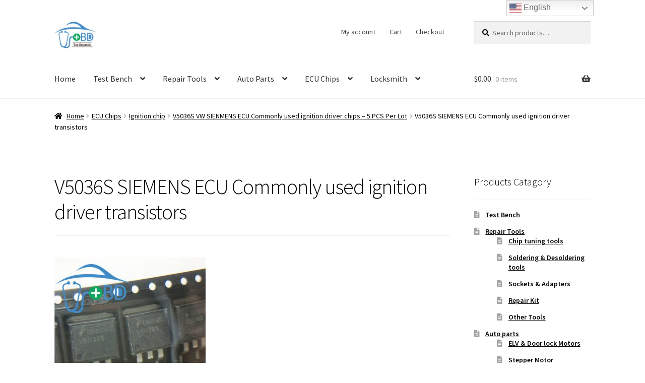

--- FILE ---
content_type: text/html; charset=UTF-8
request_url: https://www.u-obd.com/?attachment_id=6102
body_size: 16676
content:
<!doctype html>
<html lang="en-US">
<head>
<meta charset="UTF-8">
<meta name="viewport" content="width=device-width, initial-scale=1">
<link rel="profile" href="http://gmpg.org/xfn/11">
<link rel="pingback" href="https://www.u-obd.com/xmlrpc.php">

<meta name='robots' content='index, follow, max-image-preview:large, max-snippet:-1, max-video-preview:-1' />

	<!-- This site is optimized with the Yoast SEO plugin v26.7 - https://yoast.com/wordpress/plugins/seo/ -->
	<title>V5036S SIEMENS ECU Commonly used ignition driver transistors - WWW.U-OBD.COM | Vehicle infotainment Audio Amplifier | Car Locksmith | Automotive Electronics | Car repair parts supply center</title>
	<link rel="canonical" href="https://www.u-obd.com/" />
	<meta property="og:locale" content="en_US" />
	<meta property="og:type" content="article" />
	<meta property="og:title" content="V5036S SIEMENS ECU Commonly used ignition driver transistors - WWW.U-OBD.COM | Vehicle infotainment Audio Amplifier | Car Locksmith | Automotive Electronics | Car repair parts supply center" />
	<meta property="og:url" content="https://www.u-obd.com/" />
	<meta property="og:site_name" content="WWW.U-OBD.COM | Vehicle infotainment Audio Amplifier | Car Locksmith | Automotive Electronics | Car repair parts supply center" />
	<meta property="article:publisher" content="https://www.facebook.com/UOBDiag/" />
	<meta property="article:modified_time" content="2019-11-29T16:57:45+00:00" />
	<meta property="og:image" content="https://www.u-obd.com" />
	<meta property="og:image:width" content="800" />
	<meta property="og:image:height" content="800" />
	<meta property="og:image:type" content="image/jpeg" />
	<meta name="twitter:card" content="summary_large_image" />
	<meta name="twitter:site" content="@UOBDIAG" />
	<script type="application/ld+json" class="yoast-schema-graph">{"@context":"https://schema.org","@graph":[{"@type":"WebPage","@id":"https://www.u-obd.com/","url":"https://www.u-obd.com/","name":"V5036S SIEMENS ECU Commonly used ignition driver transistors - WWW.U-OBD.COM | Vehicle infotainment Audio Amplifier | Car Locksmith | Automotive Electronics | Car repair parts supply center","isPartOf":{"@id":"https://www.u-obd.com/#website"},"primaryImageOfPage":{"@id":"https://www.u-obd.com/#primaryimage"},"image":{"@id":"https://www.u-obd.com/#primaryimage"},"thumbnailUrl":"https://www.u-obd.com/wp-content/uploads/2018/03/V5036S-SIEMENS-ECU-Commonly-used-ignition-driver-transistors.jpg","datePublished":"2019-11-29T16:57:29+00:00","dateModified":"2019-11-29T16:57:45+00:00","breadcrumb":{"@id":"https://www.u-obd.com/#breadcrumb"},"inLanguage":"en-US","potentialAction":[{"@type":"ReadAction","target":["https://www.u-obd.com/"]}]},{"@type":"ImageObject","inLanguage":"en-US","@id":"https://www.u-obd.com/#primaryimage","url":"https://www.u-obd.com/wp-content/uploads/2018/03/V5036S-SIEMENS-ECU-Commonly-used-ignition-driver-transistors.jpg","contentUrl":"https://www.u-obd.com/wp-content/uploads/2018/03/V5036S-SIEMENS-ECU-Commonly-used-ignition-driver-transistors.jpg","width":800,"height":800},{"@type":"BreadcrumbList","@id":"https://www.u-obd.com/#breadcrumb","itemListElement":[{"@type":"ListItem","position":1,"name":"Home","item":"https://www.u-obd.com/"},{"@type":"ListItem","position":2,"name":"V5036S VW SIENMENS ECU Commonly used ignition driver chips &#8211; 5 PCS Per Lot","item":"https://www.u-obd.com/product/v5036s/"},{"@type":"ListItem","position":3,"name":"V5036S SIEMENS ECU Commonly used ignition driver transistors"}]},{"@type":"WebSite","@id":"https://www.u-obd.com/#website","url":"https://www.u-obd.com/","name":"WWW.U-OBD.COM | Vehicle infotainment Audio Amplifier | Car Locksmith | Automotive Electronics | Car repair parts supply center","description":"Full solution provider of the vehicle ECU, ECM diagnose and repair","publisher":{"@id":"https://www.u-obd.com/#organization"},"potentialAction":[{"@type":"SearchAction","target":{"@type":"EntryPoint","urlTemplate":"https://www.u-obd.com/?s={search_term_string}"},"query-input":{"@type":"PropertyValueSpecification","valueRequired":true,"valueName":"search_term_string"}}],"inLanguage":"en-US"},{"@type":"Organization","@id":"https://www.u-obd.com/#organization","name":"unique auto electronic, Inc.","url":"https://www.u-obd.com/","logo":{"@type":"ImageObject","inLanguage":"en-US","@id":"https://www.u-obd.com/#/schema/logo/image/","url":"https://www.u-obd.com/wp-content/uploads/2017/09/logo.gif","contentUrl":"https://www.u-obd.com/wp-content/uploads/2017/09/logo.gif","width":1000,"height":1000,"caption":"unique auto electronic, Inc."},"image":{"@id":"https://www.u-obd.com/#/schema/logo/image/"},"sameAs":["https://www.facebook.com/UOBDiag/","https://x.com/UOBDIAG","https://www.instagram.com/uobdiag/","https://www.linkedin.com/company/u-obd/","https://www.pinterest.com/uobd360/","https://www.youtube.com/channel/UCEVqfR1L0wMZHu3sxSrjgOA/featured"]}]}</script>
	<!-- / Yoast SEO plugin. -->


<link rel='dns-prefetch' href='//static.addtoany.com' />
<link rel='dns-prefetch' href='//fonts.googleapis.com' />
<link rel="alternate" type="application/rss+xml" title="WWW.U-OBD.COM | Vehicle infotainment Audio Amplifier | Car Locksmith | Automotive Electronics | Car repair parts supply center &raquo; Feed" href="https://www.u-obd.com/feed/" />
<link rel="alternate" type="application/rss+xml" title="WWW.U-OBD.COM | Vehicle infotainment Audio Amplifier | Car Locksmith | Automotive Electronics | Car repair parts supply center &raquo; Comments Feed" href="https://www.u-obd.com/comments/feed/" />
<link rel="alternate" type="application/rss+xml" title="WWW.U-OBD.COM | Vehicle infotainment Audio Amplifier | Car Locksmith | Automotive Electronics | Car repair parts supply center &raquo; V5036S SIEMENS ECU Commonly used ignition driver transistors Comments Feed" href="https://www.u-obd.com/?attachment_id=6102/feed/" />
<link rel="alternate" title="oEmbed (JSON)" type="application/json+oembed" href="https://www.u-obd.com/wp-json/oembed/1.0/embed?url=https%3A%2F%2Fwww.u-obd.com%2F%3Fattachment_id%3D6102" />
<link rel="alternate" title="oEmbed (XML)" type="text/xml+oembed" href="https://www.u-obd.com/wp-json/oembed/1.0/embed?url=https%3A%2F%2Fwww.u-obd.com%2F%3Fattachment_id%3D6102&#038;format=xml" />
<style id='wp-img-auto-sizes-contain-inline-css'>
img:is([sizes=auto i],[sizes^="auto," i]){contain-intrinsic-size:3000px 1500px}
/*# sourceURL=wp-img-auto-sizes-contain-inline-css */
</style>
<style id='wp-emoji-styles-inline-css'>

	img.wp-smiley, img.emoji {
		display: inline !important;
		border: none !important;
		box-shadow: none !important;
		height: 1em !important;
		width: 1em !important;
		margin: 0 0.07em !important;
		vertical-align: -0.1em !important;
		background: none !important;
		padding: 0 !important;
	}
/*# sourceURL=wp-emoji-styles-inline-css */
</style>
<style id='wp-block-library-inline-css'>
:root{--wp-block-synced-color:#7a00df;--wp-block-synced-color--rgb:122,0,223;--wp-bound-block-color:var(--wp-block-synced-color);--wp-editor-canvas-background:#ddd;--wp-admin-theme-color:#007cba;--wp-admin-theme-color--rgb:0,124,186;--wp-admin-theme-color-darker-10:#006ba1;--wp-admin-theme-color-darker-10--rgb:0,107,160.5;--wp-admin-theme-color-darker-20:#005a87;--wp-admin-theme-color-darker-20--rgb:0,90,135;--wp-admin-border-width-focus:2px}@media (min-resolution:192dpi){:root{--wp-admin-border-width-focus:1.5px}}.wp-element-button{cursor:pointer}:root .has-very-light-gray-background-color{background-color:#eee}:root .has-very-dark-gray-background-color{background-color:#313131}:root .has-very-light-gray-color{color:#eee}:root .has-very-dark-gray-color{color:#313131}:root .has-vivid-green-cyan-to-vivid-cyan-blue-gradient-background{background:linear-gradient(135deg,#00d084,#0693e3)}:root .has-purple-crush-gradient-background{background:linear-gradient(135deg,#34e2e4,#4721fb 50%,#ab1dfe)}:root .has-hazy-dawn-gradient-background{background:linear-gradient(135deg,#faaca8,#dad0ec)}:root .has-subdued-olive-gradient-background{background:linear-gradient(135deg,#fafae1,#67a671)}:root .has-atomic-cream-gradient-background{background:linear-gradient(135deg,#fdd79a,#004a59)}:root .has-nightshade-gradient-background{background:linear-gradient(135deg,#330968,#31cdcf)}:root .has-midnight-gradient-background{background:linear-gradient(135deg,#020381,#2874fc)}:root{--wp--preset--font-size--normal:16px;--wp--preset--font-size--huge:42px}.has-regular-font-size{font-size:1em}.has-larger-font-size{font-size:2.625em}.has-normal-font-size{font-size:var(--wp--preset--font-size--normal)}.has-huge-font-size{font-size:var(--wp--preset--font-size--huge)}.has-text-align-center{text-align:center}.has-text-align-left{text-align:left}.has-text-align-right{text-align:right}.has-fit-text{white-space:nowrap!important}#end-resizable-editor-section{display:none}.aligncenter{clear:both}.items-justified-left{justify-content:flex-start}.items-justified-center{justify-content:center}.items-justified-right{justify-content:flex-end}.items-justified-space-between{justify-content:space-between}.screen-reader-text{border:0;clip-path:inset(50%);height:1px;margin:-1px;overflow:hidden;padding:0;position:absolute;width:1px;word-wrap:normal!important}.screen-reader-text:focus{background-color:#ddd;clip-path:none;color:#444;display:block;font-size:1em;height:auto;left:5px;line-height:normal;padding:15px 23px 14px;text-decoration:none;top:5px;width:auto;z-index:100000}html :where(.has-border-color){border-style:solid}html :where([style*=border-top-color]){border-top-style:solid}html :where([style*=border-right-color]){border-right-style:solid}html :where([style*=border-bottom-color]){border-bottom-style:solid}html :where([style*=border-left-color]){border-left-style:solid}html :where([style*=border-width]){border-style:solid}html :where([style*=border-top-width]){border-top-style:solid}html :where([style*=border-right-width]){border-right-style:solid}html :where([style*=border-bottom-width]){border-bottom-style:solid}html :where([style*=border-left-width]){border-left-style:solid}html :where(img[class*=wp-image-]){height:auto;max-width:100%}:where(figure){margin:0 0 1em}html :where(.is-position-sticky){--wp-admin--admin-bar--position-offset:var(--wp-admin--admin-bar--height,0px)}@media screen and (max-width:600px){html :where(.is-position-sticky){--wp-admin--admin-bar--position-offset:0px}}

/*# sourceURL=wp-block-library-inline-css */
</style><link rel='stylesheet' id='wc-blocks-style-css' href='https://www.u-obd.com/wp-content/plugins/woocommerce/assets/client/blocks/wc-blocks.css?ver=wc-10.2.3' media='all' />
<style id='global-styles-inline-css'>
:root{--wp--preset--aspect-ratio--square: 1;--wp--preset--aspect-ratio--4-3: 4/3;--wp--preset--aspect-ratio--3-4: 3/4;--wp--preset--aspect-ratio--3-2: 3/2;--wp--preset--aspect-ratio--2-3: 2/3;--wp--preset--aspect-ratio--16-9: 16/9;--wp--preset--aspect-ratio--9-16: 9/16;--wp--preset--color--black: #000000;--wp--preset--color--cyan-bluish-gray: #abb8c3;--wp--preset--color--white: #ffffff;--wp--preset--color--pale-pink: #f78da7;--wp--preset--color--vivid-red: #cf2e2e;--wp--preset--color--luminous-vivid-orange: #ff6900;--wp--preset--color--luminous-vivid-amber: #fcb900;--wp--preset--color--light-green-cyan: #7bdcb5;--wp--preset--color--vivid-green-cyan: #00d084;--wp--preset--color--pale-cyan-blue: #8ed1fc;--wp--preset--color--vivid-cyan-blue: #0693e3;--wp--preset--color--vivid-purple: #9b51e0;--wp--preset--gradient--vivid-cyan-blue-to-vivid-purple: linear-gradient(135deg,rgb(6,147,227) 0%,rgb(155,81,224) 100%);--wp--preset--gradient--light-green-cyan-to-vivid-green-cyan: linear-gradient(135deg,rgb(122,220,180) 0%,rgb(0,208,130) 100%);--wp--preset--gradient--luminous-vivid-amber-to-luminous-vivid-orange: linear-gradient(135deg,rgb(252,185,0) 0%,rgb(255,105,0) 100%);--wp--preset--gradient--luminous-vivid-orange-to-vivid-red: linear-gradient(135deg,rgb(255,105,0) 0%,rgb(207,46,46) 100%);--wp--preset--gradient--very-light-gray-to-cyan-bluish-gray: linear-gradient(135deg,rgb(238,238,238) 0%,rgb(169,184,195) 100%);--wp--preset--gradient--cool-to-warm-spectrum: linear-gradient(135deg,rgb(74,234,220) 0%,rgb(151,120,209) 20%,rgb(207,42,186) 40%,rgb(238,44,130) 60%,rgb(251,105,98) 80%,rgb(254,248,76) 100%);--wp--preset--gradient--blush-light-purple: linear-gradient(135deg,rgb(255,206,236) 0%,rgb(152,150,240) 100%);--wp--preset--gradient--blush-bordeaux: linear-gradient(135deg,rgb(254,205,165) 0%,rgb(254,45,45) 50%,rgb(107,0,62) 100%);--wp--preset--gradient--luminous-dusk: linear-gradient(135deg,rgb(255,203,112) 0%,rgb(199,81,192) 50%,rgb(65,88,208) 100%);--wp--preset--gradient--pale-ocean: linear-gradient(135deg,rgb(255,245,203) 0%,rgb(182,227,212) 50%,rgb(51,167,181) 100%);--wp--preset--gradient--electric-grass: linear-gradient(135deg,rgb(202,248,128) 0%,rgb(113,206,126) 100%);--wp--preset--gradient--midnight: linear-gradient(135deg,rgb(2,3,129) 0%,rgb(40,116,252) 100%);--wp--preset--font-size--small: 14px;--wp--preset--font-size--medium: 23px;--wp--preset--font-size--large: 26px;--wp--preset--font-size--x-large: 42px;--wp--preset--font-size--normal: 16px;--wp--preset--font-size--huge: 37px;--wp--preset--spacing--20: 0.44rem;--wp--preset--spacing--30: 0.67rem;--wp--preset--spacing--40: 1rem;--wp--preset--spacing--50: 1.5rem;--wp--preset--spacing--60: 2.25rem;--wp--preset--spacing--70: 3.38rem;--wp--preset--spacing--80: 5.06rem;--wp--preset--shadow--natural: 6px 6px 9px rgba(0, 0, 0, 0.2);--wp--preset--shadow--deep: 12px 12px 50px rgba(0, 0, 0, 0.4);--wp--preset--shadow--sharp: 6px 6px 0px rgba(0, 0, 0, 0.2);--wp--preset--shadow--outlined: 6px 6px 0px -3px rgb(255, 255, 255), 6px 6px rgb(0, 0, 0);--wp--preset--shadow--crisp: 6px 6px 0px rgb(0, 0, 0);}:where(.is-layout-flex){gap: 0.5em;}:where(.is-layout-grid){gap: 0.5em;}body .is-layout-flex{display: flex;}.is-layout-flex{flex-wrap: wrap;align-items: center;}.is-layout-flex > :is(*, div){margin: 0;}body .is-layout-grid{display: grid;}.is-layout-grid > :is(*, div){margin: 0;}:where(.wp-block-columns.is-layout-flex){gap: 2em;}:where(.wp-block-columns.is-layout-grid){gap: 2em;}:where(.wp-block-post-template.is-layout-flex){gap: 1.25em;}:where(.wp-block-post-template.is-layout-grid){gap: 1.25em;}.has-black-color{color: var(--wp--preset--color--black) !important;}.has-cyan-bluish-gray-color{color: var(--wp--preset--color--cyan-bluish-gray) !important;}.has-white-color{color: var(--wp--preset--color--white) !important;}.has-pale-pink-color{color: var(--wp--preset--color--pale-pink) !important;}.has-vivid-red-color{color: var(--wp--preset--color--vivid-red) !important;}.has-luminous-vivid-orange-color{color: var(--wp--preset--color--luminous-vivid-orange) !important;}.has-luminous-vivid-amber-color{color: var(--wp--preset--color--luminous-vivid-amber) !important;}.has-light-green-cyan-color{color: var(--wp--preset--color--light-green-cyan) !important;}.has-vivid-green-cyan-color{color: var(--wp--preset--color--vivid-green-cyan) !important;}.has-pale-cyan-blue-color{color: var(--wp--preset--color--pale-cyan-blue) !important;}.has-vivid-cyan-blue-color{color: var(--wp--preset--color--vivid-cyan-blue) !important;}.has-vivid-purple-color{color: var(--wp--preset--color--vivid-purple) !important;}.has-black-background-color{background-color: var(--wp--preset--color--black) !important;}.has-cyan-bluish-gray-background-color{background-color: var(--wp--preset--color--cyan-bluish-gray) !important;}.has-white-background-color{background-color: var(--wp--preset--color--white) !important;}.has-pale-pink-background-color{background-color: var(--wp--preset--color--pale-pink) !important;}.has-vivid-red-background-color{background-color: var(--wp--preset--color--vivid-red) !important;}.has-luminous-vivid-orange-background-color{background-color: var(--wp--preset--color--luminous-vivid-orange) !important;}.has-luminous-vivid-amber-background-color{background-color: var(--wp--preset--color--luminous-vivid-amber) !important;}.has-light-green-cyan-background-color{background-color: var(--wp--preset--color--light-green-cyan) !important;}.has-vivid-green-cyan-background-color{background-color: var(--wp--preset--color--vivid-green-cyan) !important;}.has-pale-cyan-blue-background-color{background-color: var(--wp--preset--color--pale-cyan-blue) !important;}.has-vivid-cyan-blue-background-color{background-color: var(--wp--preset--color--vivid-cyan-blue) !important;}.has-vivid-purple-background-color{background-color: var(--wp--preset--color--vivid-purple) !important;}.has-black-border-color{border-color: var(--wp--preset--color--black) !important;}.has-cyan-bluish-gray-border-color{border-color: var(--wp--preset--color--cyan-bluish-gray) !important;}.has-white-border-color{border-color: var(--wp--preset--color--white) !important;}.has-pale-pink-border-color{border-color: var(--wp--preset--color--pale-pink) !important;}.has-vivid-red-border-color{border-color: var(--wp--preset--color--vivid-red) !important;}.has-luminous-vivid-orange-border-color{border-color: var(--wp--preset--color--luminous-vivid-orange) !important;}.has-luminous-vivid-amber-border-color{border-color: var(--wp--preset--color--luminous-vivid-amber) !important;}.has-light-green-cyan-border-color{border-color: var(--wp--preset--color--light-green-cyan) !important;}.has-vivid-green-cyan-border-color{border-color: var(--wp--preset--color--vivid-green-cyan) !important;}.has-pale-cyan-blue-border-color{border-color: var(--wp--preset--color--pale-cyan-blue) !important;}.has-vivid-cyan-blue-border-color{border-color: var(--wp--preset--color--vivid-cyan-blue) !important;}.has-vivid-purple-border-color{border-color: var(--wp--preset--color--vivid-purple) !important;}.has-vivid-cyan-blue-to-vivid-purple-gradient-background{background: var(--wp--preset--gradient--vivid-cyan-blue-to-vivid-purple) !important;}.has-light-green-cyan-to-vivid-green-cyan-gradient-background{background: var(--wp--preset--gradient--light-green-cyan-to-vivid-green-cyan) !important;}.has-luminous-vivid-amber-to-luminous-vivid-orange-gradient-background{background: var(--wp--preset--gradient--luminous-vivid-amber-to-luminous-vivid-orange) !important;}.has-luminous-vivid-orange-to-vivid-red-gradient-background{background: var(--wp--preset--gradient--luminous-vivid-orange-to-vivid-red) !important;}.has-very-light-gray-to-cyan-bluish-gray-gradient-background{background: var(--wp--preset--gradient--very-light-gray-to-cyan-bluish-gray) !important;}.has-cool-to-warm-spectrum-gradient-background{background: var(--wp--preset--gradient--cool-to-warm-spectrum) !important;}.has-blush-light-purple-gradient-background{background: var(--wp--preset--gradient--blush-light-purple) !important;}.has-blush-bordeaux-gradient-background{background: var(--wp--preset--gradient--blush-bordeaux) !important;}.has-luminous-dusk-gradient-background{background: var(--wp--preset--gradient--luminous-dusk) !important;}.has-pale-ocean-gradient-background{background: var(--wp--preset--gradient--pale-ocean) !important;}.has-electric-grass-gradient-background{background: var(--wp--preset--gradient--electric-grass) !important;}.has-midnight-gradient-background{background: var(--wp--preset--gradient--midnight) !important;}.has-small-font-size{font-size: var(--wp--preset--font-size--small) !important;}.has-medium-font-size{font-size: var(--wp--preset--font-size--medium) !important;}.has-large-font-size{font-size: var(--wp--preset--font-size--large) !important;}.has-x-large-font-size{font-size: var(--wp--preset--font-size--x-large) !important;}
/*# sourceURL=global-styles-inline-css */
</style>

<style id='classic-theme-styles-inline-css'>
/*! This file is auto-generated */
.wp-block-button__link{color:#fff;background-color:#32373c;border-radius:9999px;box-shadow:none;text-decoration:none;padding:calc(.667em + 2px) calc(1.333em + 2px);font-size:1.125em}.wp-block-file__button{background:#32373c;color:#fff;text-decoration:none}
/*# sourceURL=/wp-includes/css/classic-themes.min.css */
</style>
<link rel='stylesheet' id='storefront-gutenberg-blocks-css' href='https://www.u-obd.com/wp-content/themes/storefront/assets/css/base/gutenberg-blocks.css?ver=4.5.4' media='all' />
<style id='storefront-gutenberg-blocks-inline-css'>

				.wp-block-button__link:not(.has-text-color) {
					color: #ffffff;
				}

				.wp-block-button__link:not(.has-text-color):hover,
				.wp-block-button__link:not(.has-text-color):focus,
				.wp-block-button__link:not(.has-text-color):active {
					color: #ffffff;
				}

				.wp-block-button__link:not(.has-background) {
					background-color: #ea7f38;
				}

				.wp-block-button__link:not(.has-background):hover,
				.wp-block-button__link:not(.has-background):focus,
				.wp-block-button__link:not(.has-background):active {
					border-color: #d1661f;
					background-color: #d1661f;
				}

				.wc-block-grid__products .wc-block-grid__product .wp-block-button__link {
					background-color: #ea7f38;
					border-color: #ea7f38;
					color: #ffffff;
				}

				.wp-block-quote footer,
				.wp-block-quote cite,
				.wp-block-quote__citation {
					color: #000000;
				}

				.wp-block-pullquote cite,
				.wp-block-pullquote footer,
				.wp-block-pullquote__citation {
					color: #000000;
				}

				.wp-block-image figcaption {
					color: #000000;
				}

				.wp-block-separator.is-style-dots::before {
					color: #000000;
				}

				.wp-block-file a.wp-block-file__button {
					color: #ffffff;
					background-color: #ea7f38;
					border-color: #ea7f38;
				}

				.wp-block-file a.wp-block-file__button:hover,
				.wp-block-file a.wp-block-file__button:focus,
				.wp-block-file a.wp-block-file__button:active {
					color: #ffffff;
					background-color: #d1661f;
				}

				.wp-block-code,
				.wp-block-preformatted pre {
					color: #000000;
				}

				.wp-block-table:not( .has-background ):not( .is-style-stripes ) tbody tr:nth-child(2n) td {
					background-color: #fdfdfd;
				}

				.wp-block-cover .wp-block-cover__inner-container h1:not(.has-text-color),
				.wp-block-cover .wp-block-cover__inner-container h2:not(.has-text-color),
				.wp-block-cover .wp-block-cover__inner-container h3:not(.has-text-color),
				.wp-block-cover .wp-block-cover__inner-container h4:not(.has-text-color),
				.wp-block-cover .wp-block-cover__inner-container h5:not(.has-text-color),
				.wp-block-cover .wp-block-cover__inner-container h6:not(.has-text-color) {
					color: #000000;
				}

				.wc-block-components-price-slider__range-input-progress,
				.rtl .wc-block-components-price-slider__range-input-progress {
					--range-color: #1e73be;
				}

				/* Target only IE11 */
				@media all and (-ms-high-contrast: none), (-ms-high-contrast: active) {
					.wc-block-components-price-slider__range-input-progress {
						background: #1e73be;
					}
				}

				.wc-block-components-button:not(.is-link) {
					background-color: #1e73be;
					color: #ffffff;
				}

				.wc-block-components-button:not(.is-link):hover,
				.wc-block-components-button:not(.is-link):focus,
				.wc-block-components-button:not(.is-link):active {
					background-color: #055aa5;
					color: #ffffff;
				}

				.wc-block-components-button:not(.is-link):disabled {
					background-color: #1e73be;
					color: #ffffff;
				}

				.wc-block-cart__submit-container {
					background-color: #ffffff;
				}

				.wc-block-cart__submit-container::before {
					color: rgba(220,220,220,0.5);
				}

				.wc-block-components-order-summary-item__quantity {
					background-color: #ffffff;
					border-color: #000000;
					box-shadow: 0 0 0 2px #ffffff;
					color: #000000;
				}
			
/*# sourceURL=storefront-gutenberg-blocks-inline-css */
</style>
<style id='woocommerce-inline-inline-css'>
.woocommerce form .form-row .required { visibility: visible; }
/*# sourceURL=woocommerce-inline-inline-css */
</style>
<link rel='stylesheet' id='wpccp-css' href='https://www.u-obd.com/wp-content/plugins/wp-content-copy-protection/assets/css/style.min.css?ver=1687871734' media='all' />
<link rel='stylesheet' id='brands-styles-css' href='https://www.u-obd.com/wp-content/plugins/woocommerce/assets/css/brands.css?ver=10.2.3' media='all' />
<link rel='stylesheet' id='storefront-style-css' href='https://www.u-obd.com/wp-content/themes/storefront/style.css?ver=4.5.4' media='all' />
<style id='storefront-style-inline-css'>

			.main-navigation ul li a,
			.site-title a,
			ul.menu li a,
			.site-branding h1 a,
			button.menu-toggle,
			button.menu-toggle:hover,
			.handheld-navigation .dropdown-toggle {
				color: #333333;
			}

			button.menu-toggle,
			button.menu-toggle:hover {
				border-color: #333333;
			}

			.main-navigation ul li a:hover,
			.main-navigation ul li:hover > a,
			.site-title a:hover,
			.site-header ul.menu li.current-menu-item > a {
				color: #747474;
			}

			table:not( .has-background ) th {
				background-color: #f8f8f8;
			}

			table:not( .has-background ) tbody td {
				background-color: #fdfdfd;
			}

			table:not( .has-background ) tbody tr:nth-child(2n) td,
			fieldset,
			fieldset legend {
				background-color: #fbfbfb;
			}

			.site-header,
			.secondary-navigation ul ul,
			.main-navigation ul.menu > li.menu-item-has-children:after,
			.secondary-navigation ul.menu ul,
			.storefront-handheld-footer-bar,
			.storefront-handheld-footer-bar ul li > a,
			.storefront-handheld-footer-bar ul li.search .site-search,
			button.menu-toggle,
			button.menu-toggle:hover {
				background-color: #ffffff;
			}

			p.site-description,
			.site-header,
			.storefront-handheld-footer-bar {
				color: #404040;
			}

			button.menu-toggle:after,
			button.menu-toggle:before,
			button.menu-toggle span:before {
				background-color: #333333;
			}

			h1, h2, h3, h4, h5, h6, .wc-block-grid__product-title {
				color: #000000;
			}

			.widget h1 {
				border-bottom-color: #000000;
			}

			body,
			.secondary-navigation a {
				color: #000000;
			}

			.widget-area .widget a,
			.hentry .entry-header .posted-on a,
			.hentry .entry-header .post-author a,
			.hentry .entry-header .post-comments a,
			.hentry .entry-header .byline a {
				color: #050505;
			}

			a {
				color: #1e73be;
			}

			a:focus,
			button:focus,
			.button.alt:focus,
			input:focus,
			textarea:focus,
			input[type="button"]:focus,
			input[type="reset"]:focus,
			input[type="submit"]:focus,
			input[type="email"]:focus,
			input[type="tel"]:focus,
			input[type="url"]:focus,
			input[type="password"]:focus,
			input[type="search"]:focus {
				outline-color: #1e73be;
			}

			button, input[type="button"], input[type="reset"], input[type="submit"], .button, .widget a.button {
				background-color: #ea7f38;
				border-color: #ea7f38;
				color: #ffffff;
			}

			button:hover, input[type="button"]:hover, input[type="reset"]:hover, input[type="submit"]:hover, .button:hover, .widget a.button:hover {
				background-color: #d1661f;
				border-color: #d1661f;
				color: #ffffff;
			}

			button.alt, input[type="button"].alt, input[type="reset"].alt, input[type="submit"].alt, .button.alt, .widget-area .widget a.button.alt {
				background-color: #1e73be;
				border-color: #1e73be;
				color: #ffffff;
			}

			button.alt:hover, input[type="button"].alt:hover, input[type="reset"].alt:hover, input[type="submit"].alt:hover, .button.alt:hover, .widget-area .widget a.button.alt:hover {
				background-color: #055aa5;
				border-color: #055aa5;
				color: #ffffff;
			}

			.pagination .page-numbers li .page-numbers.current {
				background-color: #e6e6e6;
				color: #000000;
			}

			#comments .comment-list .comment-content .comment-text {
				background-color: #f8f8f8;
			}

			.site-footer {
				background-color: #898989;
				color: #ffffff;
			}

			.site-footer a:not(.button):not(.components-button) {
				color: #ffffff;
			}

			.site-footer .storefront-handheld-footer-bar a:not(.button):not(.components-button) {
				color: #333333;
			}

			.site-footer h1, .site-footer h2, .site-footer h3, .site-footer h4, .site-footer h5, .site-footer h6, .site-footer .widget .widget-title, .site-footer .widget .widgettitle {
				color: #333333;
			}

			.page-template-template-homepage.has-post-thumbnail .type-page.has-post-thumbnail .entry-title {
				color: #000000;
			}

			.page-template-template-homepage.has-post-thumbnail .type-page.has-post-thumbnail .entry-content {
				color: #000000;
			}

			@media screen and ( min-width: 768px ) {
				.secondary-navigation ul.menu a:hover {
					color: #595959;
				}

				.secondary-navigation ul.menu a {
					color: #404040;
				}

				.main-navigation ul.menu ul.sub-menu,
				.main-navigation ul.nav-menu ul.children {
					background-color: #f0f0f0;
				}

				.site-header {
					border-bottom-color: #f0f0f0;
				}
			}
/*# sourceURL=storefront-style-inline-css */
</style>
<link rel='stylesheet' id='storefront-icons-css' href='https://www.u-obd.com/wp-content/themes/storefront/assets/css/base/icons.css?ver=4.5.4' media='all' />
<link rel='stylesheet' id='storefront-fonts-css' href='https://fonts.googleapis.com/css?family=Source+Sans+Pro%3A400%2C300%2C300italic%2C400italic%2C600%2C700%2C900&#038;subset=latin%2Clatin-ext&#038;ver=4.5.4' media='all' />
<link rel='stylesheet' id='addtoany-css' href='https://www.u-obd.com/wp-content/plugins/add-to-any/addtoany.min.css?ver=1.16' media='all' />
<link rel='stylesheet' id='storefront-woocommerce-style-css' href='https://www.u-obd.com/wp-content/themes/storefront/assets/css/woocommerce/woocommerce.css?ver=4.5.4' media='all' />
<style id='storefront-woocommerce-style-inline-css'>
@font-face {
				font-family: star;
				src: url(https://www.u-obd.com/wp-content/plugins/woocommerce/assets/fonts/star.eot);
				src:
					url(https://www.u-obd.com/wp-content/plugins/woocommerce/assets/fonts/star.eot?#iefix) format("embedded-opentype"),
					url(https://www.u-obd.com/wp-content/plugins/woocommerce/assets/fonts/star.woff) format("woff"),
					url(https://www.u-obd.com/wp-content/plugins/woocommerce/assets/fonts/star.ttf) format("truetype"),
					url(https://www.u-obd.com/wp-content/plugins/woocommerce/assets/fonts/star.svg#star) format("svg");
				font-weight: 400;
				font-style: normal;
			}
			@font-face {
				font-family: WooCommerce;
				src: url(https://www.u-obd.com/wp-content/plugins/woocommerce/assets/fonts/WooCommerce.eot);
				src:
					url(https://www.u-obd.com/wp-content/plugins/woocommerce/assets/fonts/WooCommerce.eot?#iefix) format("embedded-opentype"),
					url(https://www.u-obd.com/wp-content/plugins/woocommerce/assets/fonts/WooCommerce.woff) format("woff"),
					url(https://www.u-obd.com/wp-content/plugins/woocommerce/assets/fonts/WooCommerce.ttf) format("truetype"),
					url(https://www.u-obd.com/wp-content/plugins/woocommerce/assets/fonts/WooCommerce.svg#WooCommerce) format("svg");
				font-weight: 400;
				font-style: normal;
			}

			a.cart-contents,
			.site-header-cart .widget_shopping_cart a {
				color: #333333;
			}

			a.cart-contents:hover,
			.site-header-cart .widget_shopping_cart a:hover,
			.site-header-cart:hover > li > a {
				color: #747474;
			}

			table.cart td.product-remove,
			table.cart td.actions {
				border-top-color: #ffffff;
			}

			.storefront-handheld-footer-bar ul li.cart .count {
				background-color: #333333;
				color: #ffffff;
				border-color: #ffffff;
			}

			.woocommerce-tabs ul.tabs li.active a,
			ul.products li.product .price,
			.onsale,
			.wc-block-grid__product-onsale,
			.widget_search form:before,
			.widget_product_search form:before {
				color: #000000;
			}

			.woocommerce-breadcrumb a,
			a.woocommerce-review-link,
			.product_meta a {
				color: #050505;
			}

			.wc-block-grid__product-onsale,
			.onsale {
				border-color: #000000;
			}

			.star-rating span:before,
			.quantity .plus, .quantity .minus,
			p.stars a:hover:after,
			p.stars a:after,
			.star-rating span:before,
			#payment .payment_methods li input[type=radio]:first-child:checked+label:before {
				color: #1e73be;
			}

			.widget_price_filter .ui-slider .ui-slider-range,
			.widget_price_filter .ui-slider .ui-slider-handle {
				background-color: #1e73be;
			}

			.order_details {
				background-color: #f8f8f8;
			}

			.order_details > li {
				border-bottom: 1px dotted #e3e3e3;
			}

			.order_details:before,
			.order_details:after {
				background: -webkit-linear-gradient(transparent 0,transparent 0),-webkit-linear-gradient(135deg,#f8f8f8 33.33%,transparent 33.33%),-webkit-linear-gradient(45deg,#f8f8f8 33.33%,transparent 33.33%)
			}

			#order_review {
				background-color: #ffffff;
			}

			#payment .payment_methods > li .payment_box,
			#payment .place-order {
				background-color: #fafafa;
			}

			#payment .payment_methods > li:not(.woocommerce-notice) {
				background-color: #f5f5f5;
			}

			#payment .payment_methods > li:not(.woocommerce-notice):hover {
				background-color: #f0f0f0;
			}

			.woocommerce-pagination .page-numbers li .page-numbers.current {
				background-color: #e6e6e6;
				color: #000000;
			}

			.wc-block-grid__product-onsale,
			.onsale,
			.woocommerce-pagination .page-numbers li .page-numbers:not(.current) {
				color: #000000;
			}

			p.stars a:before,
			p.stars a:hover~a:before,
			p.stars.selected a.active~a:before {
				color: #000000;
			}

			p.stars.selected a.active:before,
			p.stars:hover a:before,
			p.stars.selected a:not(.active):before,
			p.stars.selected a.active:before {
				color: #1e73be;
			}

			.single-product div.product .woocommerce-product-gallery .woocommerce-product-gallery__trigger {
				background-color: #ea7f38;
				color: #ffffff;
			}

			.single-product div.product .woocommerce-product-gallery .woocommerce-product-gallery__trigger:hover {
				background-color: #d1661f;
				border-color: #d1661f;
				color: #ffffff;
			}

			.button.added_to_cart:focus,
			.button.wc-forward:focus {
				outline-color: #1e73be;
			}

			.added_to_cart,
			.site-header-cart .widget_shopping_cart a.button,
			.wc-block-grid__products .wc-block-grid__product .wp-block-button__link {
				background-color: #ea7f38;
				border-color: #ea7f38;
				color: #ffffff;
			}

			.added_to_cart:hover,
			.site-header-cart .widget_shopping_cart a.button:hover,
			.wc-block-grid__products .wc-block-grid__product .wp-block-button__link:hover {
				background-color: #d1661f;
				border-color: #d1661f;
				color: #ffffff;
			}

			.added_to_cart.alt, .added_to_cart, .widget a.button.checkout {
				background-color: #1e73be;
				border-color: #1e73be;
				color: #ffffff;
			}

			.added_to_cart.alt:hover, .added_to_cart:hover, .widget a.button.checkout:hover {
				background-color: #055aa5;
				border-color: #055aa5;
				color: #ffffff;
			}

			.button.loading {
				color: #ea7f38;
			}

			.button.loading:hover {
				background-color: #ea7f38;
			}

			.button.loading:after {
				color: #ffffff;
			}

			@media screen and ( min-width: 768px ) {
				.site-header-cart .widget_shopping_cart,
				.site-header .product_list_widget li .quantity {
					color: #404040;
				}

				.site-header-cart .widget_shopping_cart .buttons,
				.site-header-cart .widget_shopping_cart .total {
					background-color: #f5f5f5;
				}

				.site-header-cart .widget_shopping_cart {
					background-color: #f0f0f0;
				}
			}
				.storefront-product-pagination a {
					color: #000000;
					background-color: #ffffff;
				}
				.storefront-sticky-add-to-cart {
					color: #000000;
					background-color: #ffffff;
				}

				.storefront-sticky-add-to-cart a:not(.button) {
					color: #333333;
				}
/*# sourceURL=storefront-woocommerce-style-inline-css */
</style>
<link rel='stylesheet' id='storefront-child-style-css' href='https://www.u-obd.com/wp-content/themes/storefront-child/style.css?ver=2.2.5.1507559111' media='all' />
<link rel='stylesheet' id='storefront-woocommerce-brands-style-css' href='https://www.u-obd.com/wp-content/themes/storefront/assets/css/woocommerce/extensions/brands.css?ver=4.5.4' media='all' />
<script id="addtoany-core-js-before">
window.a2a_config=window.a2a_config||{};a2a_config.callbacks=[];a2a_config.overlays=[];a2a_config.templates={};

//# sourceURL=addtoany-core-js-before
</script>
<script defer src="https://static.addtoany.com/menu/page.js" id="addtoany-core-js"></script>
<script src="https://www.u-obd.com/wp-includes/js/jquery/jquery.min.js?ver=3.7.1" id="jquery-core-js"></script>
<script src="https://www.u-obd.com/wp-includes/js/jquery/jquery-migrate.min.js?ver=3.4.1" id="jquery-migrate-js"></script>
<script defer src="https://www.u-obd.com/wp-content/plugins/add-to-any/addtoany.min.js?ver=1.1" id="addtoany-jquery-js"></script>
<script src="https://www.u-obd.com/wp-content/plugins/woocommerce/assets/js/jquery-blockui/jquery.blockUI.min.js?ver=2.7.0-wc.10.2.3" id="jquery-blockui-js" defer data-wp-strategy="defer"></script>
<script id="wc-add-to-cart-js-extra">
var wc_add_to_cart_params = {"ajax_url":"/wp-admin/admin-ajax.php","wc_ajax_url":"/?wc-ajax=%%endpoint%%","i18n_view_cart":"View cart","cart_url":"https://www.u-obd.com/cart/","is_cart":"","cart_redirect_after_add":"no"};
//# sourceURL=wc-add-to-cart-js-extra
</script>
<script src="https://www.u-obd.com/wp-content/plugins/woocommerce/assets/js/frontend/add-to-cart.min.js?ver=10.2.3" id="wc-add-to-cart-js" defer data-wp-strategy="defer"></script>
<script src="https://www.u-obd.com/wp-content/plugins/woocommerce/assets/js/js-cookie/js.cookie.min.js?ver=2.1.4-wc.10.2.3" id="js-cookie-js" defer data-wp-strategy="defer"></script>
<script id="woocommerce-js-extra">
var woocommerce_params = {"ajax_url":"/wp-admin/admin-ajax.php","wc_ajax_url":"/?wc-ajax=%%endpoint%%","i18n_password_show":"Show password","i18n_password_hide":"Hide password"};
//# sourceURL=woocommerce-js-extra
</script>
<script src="https://www.u-obd.com/wp-content/plugins/woocommerce/assets/js/frontend/woocommerce.min.js?ver=10.2.3" id="woocommerce-js" defer data-wp-strategy="defer"></script>
<script id="wc-cart-fragments-js-extra">
var wc_cart_fragments_params = {"ajax_url":"/wp-admin/admin-ajax.php","wc_ajax_url":"/?wc-ajax=%%endpoint%%","cart_hash_key":"wc_cart_hash_7f113aabd23458cd9d95e12e43e36b5d","fragment_name":"wc_fragments_7f113aabd23458cd9d95e12e43e36b5d","request_timeout":"5000"};
//# sourceURL=wc-cart-fragments-js-extra
</script>
<script src="https://www.u-obd.com/wp-content/plugins/woocommerce/assets/js/frontend/cart-fragments.min.js?ver=10.2.3" id="wc-cart-fragments-js" defer data-wp-strategy="defer"></script>
<link rel="https://api.w.org/" href="https://www.u-obd.com/wp-json/" /><link rel="alternate" title="JSON" type="application/json" href="https://www.u-obd.com/wp-json/wp/v2/media/6102" /><link rel="EditURI" type="application/rsd+xml" title="RSD" href="https://www.u-obd.com/xmlrpc.php?rsd" />
<meta name="generator" content="WordPress 6.9" />
<meta name="generator" content="WooCommerce 10.2.3" />
<link rel='shortlink' href='https://www.u-obd.com/?p=6102' />
	<noscript><style>.woocommerce-product-gallery{ opacity: 1 !important; }</style></noscript>
	<link rel="icon" href="https://www.u-obd.com/wp-content/uploads/2017/11/cropped-u-obdico-32x32.png" sizes="32x32" />
<link rel="icon" href="https://www.u-obd.com/wp-content/uploads/2017/11/cropped-u-obdico-192x192.png" sizes="192x192" />
<link rel="apple-touch-icon" href="https://www.u-obd.com/wp-content/uploads/2017/11/cropped-u-obdico-180x180.png" />
<meta name="msapplication-TileImage" content="https://www.u-obd.com/wp-content/uploads/2017/11/cropped-u-obdico-270x270.png" />

<div align="center">
	<noscript>
		<div style="position:fixed; top:0px; left:0px; z-index:3000; height:100%; width:100%; background-color:#FFFFFF">
			<br/><br/>
			<div style="font-family: Tahoma; font-size: 14px; background-color:#FFFFCC; border: 1pt solid Black; padding: 10pt;">
				Sorry, you have Javascript Disabled! To see this page as it is meant to appear, please enable your Javascript!
			</div>
		</div>
	</noscript>
</div>
</head>

<body class="attachment wp-singular attachment-template-default single single-attachment postid-6102 attachmentid-6102 attachment-jpeg wp-custom-logo wp-embed-responsive wp-theme-storefront wp-child-theme-storefront-child theme-storefront woocommerce-no-js metaslider-plugin storefront-secondary-navigation storefront-align-wide right-sidebar woocommerce-active">



<div id="page" class="hfeed site">
	
	<header id="masthead" class="site-header" role="banner" style="">

		<div class="col-full">		<a class="skip-link screen-reader-text" href="#site-navigation">Skip to navigation</a>
		<a class="skip-link screen-reader-text" href="#content">Skip to content</a>
				<div class="site-branding">
			<a href="https://www.u-obd.com/" class="custom-logo-link" rel="home"><img width="470" height="110" src="https://www.u-obd.com/wp-content/uploads/2017/09/cropped-Logo-1-1.jpg" class="custom-logo" alt="WWW.U-OBD.COM | Vehicle infotainment Audio Amplifier | Car Locksmith | Automotive Electronics | Car repair parts supply center" decoding="async" fetchpriority="high" srcset="https://www.u-obd.com/wp-content/uploads/2017/09/cropped-Logo-1-1.jpg 470w, https://www.u-obd.com/wp-content/uploads/2017/09/cropped-Logo-1-1-416x97.jpg 416w, https://www.u-obd.com/wp-content/uploads/2017/09/cropped-Logo-1-1-300x70.jpg 300w" sizes="(max-width: 470px) 100vw, 470px" /></a>		</div>
					<nav class="secondary-navigation" role="navigation" aria-label="Secondary Navigation">
				<div class="menu-accounts-container"><ul id="menu-accounts" class="menu"><li id="menu-item-726" class="menu-item menu-item-type-post_type menu-item-object-page menu-item-726"><a href="https://www.u-obd.com/my-account/">My account</a></li>
<li id="menu-item-642" class="menu-item menu-item-type-post_type menu-item-object-page menu-item-642"><a href="https://www.u-obd.com/cart/">Cart</a></li>
<li id="menu-item-641" class="menu-item menu-item-type-post_type menu-item-object-page menu-item-641"><a href="https://www.u-obd.com/checkout/">Checkout</a></li>
</ul></div>			</nav><!-- #site-navigation -->
						<div class="site-search">
				<div class="widget woocommerce widget_product_search"><form role="search" method="get" class="woocommerce-product-search" action="https://www.u-obd.com/">
	<label class="screen-reader-text" for="woocommerce-product-search-field-0">Search for:</label>
	<input type="search" id="woocommerce-product-search-field-0" class="search-field" placeholder="Search products&hellip;" value="" name="s" />
	<button type="submit" value="Search" class="">Search</button>
	<input type="hidden" name="post_type" value="product" />
</form>
</div>			</div>
			</div><div class="storefront-primary-navigation"><div class="col-full">		<nav id="site-navigation" class="main-navigation" role="navigation" aria-label="Primary Navigation">
		<button id="site-navigation-menu-toggle" class="menu-toggle" aria-controls="site-navigation" aria-expanded="false"><span>Menu</span></button>
			<div class="primary-navigation"><ul id="menu-top-navigation" class="menu"><li id="menu-item-144" class="menu-item menu-item-type-post_type menu-item-object-page menu-item-home menu-item-144"><a href="https://www.u-obd.com/">Home</a></li>
<li id="menu-item-8793" class="menu-item menu-item-type-custom menu-item-object-custom menu-item-has-children menu-item-8793"><a href="https://www.u-obd.com/product-category/test-bench/">Test Bench</a>
<ul class="sub-menu">
	<li id="menu-item-8798" class="menu-item menu-item-type-custom menu-item-object-custom menu-item-8798"><a href="https://www.u-obd.com/product-category/test-bench/infotainment/">Infotainment</a></li>
	<li id="menu-item-8797" class="menu-item menu-item-type-custom menu-item-object-custom menu-item-8797"><a href="https://www.u-obd.com/product-category/test-bench/immobilizer/">Immobilizer Module</a></li>
	<li id="menu-item-8799" class="menu-item menu-item-type-custom menu-item-object-custom menu-item-8799"><a href="https://www.u-obd.com/product-category/test-bench/ecm/">Vulnerable ECM</a></li>
	<li id="menu-item-8795" class="menu-item menu-item-type-custom menu-item-object-custom menu-item-8795"><a href="https://www.u-obd.com/product-category/test-bench/cluster/">Cluster Dashboard</a></li>
	<li id="menu-item-8796" class="menu-item menu-item-type-custom menu-item-object-custom menu-item-8796"><a href="https://www.u-obd.com/product-category/test-bench/hev/">Hybrid Vehicle</a></li>
	<li id="menu-item-8794" class="menu-item menu-item-type-custom menu-item-object-custom menu-item-8794"><a href="https://www.u-obd.com/product-category/test-bench/abs/">ABS Module</a></li>
</ul>
</li>
<li id="menu-item-151" class="menu-item menu-item-type-custom menu-item-object-custom menu-item-has-children menu-item-151"><a href="https://www.u-obd.com/product-category/repair-tools/">Repair Tools</a>
<ul class="sub-menu">
	<li id="menu-item-3207" class="menu-item menu-item-type-custom menu-item-object-custom menu-item-3207"><a href="https://www.u-obd.com/product-category/repair-tools/sockets/">Sockets &#038; Adapters</a></li>
	<li id="menu-item-3205" class="menu-item menu-item-type-custom menu-item-object-custom menu-item-3205"><a href="https://www.u-obd.com/product-category/repair-tools/soldering-tools/">Soldering &#038; Desoldering tools</a></li>
	<li id="menu-item-3206" class="menu-item menu-item-type-custom menu-item-object-custom menu-item-3206"><a href="https://www.u-obd.com/product-category/repair-tools/chip-tuning/">Chip tuning tools</a></li>
	<li id="menu-item-3219" class="menu-item menu-item-type-custom menu-item-object-custom menu-item-3219"><a href="https://www.u-obd.com/product-category/repair-tools/repair-kit/">ECU Repair Kit</a></li>
	<li id="menu-item-3209" class="menu-item menu-item-type-custom menu-item-object-custom menu-item-3209"><a href="https://www.u-obd.com/product-category/repair-tools/other-tools/">Other Tools</a></li>
</ul>
</li>
<li id="menu-item-772" class="menu-item menu-item-type-custom menu-item-object-custom menu-item-has-children menu-item-772"><a href="https://www.u-obd.com/product-category/auto-parts/">Auto Parts</a>
<ul class="sub-menu">
	<li id="menu-item-1006" class="menu-item menu-item-type-custom menu-item-object-custom menu-item-1006"><a href="https://www.u-obd.com/product-category/auto-parts/motors/">ELV &#038; Door lock Motors</a></li>
	<li id="menu-item-1471" class="menu-item menu-item-type-custom menu-item-object-custom menu-item-1471"><a href="https://www.u-obd.com/product-category/auto-parts/stepper-motor/">Stepper Motor</a></li>
	<li id="menu-item-2808" class="menu-item menu-item-type-custom menu-item-object-custom menu-item-2808"><a href="https://www.u-obd.com/product-category/auto-parts/ecu-shell-plug/">ECU shell &#038; Plug</a></li>
	<li id="menu-item-1472" class="menu-item menu-item-type-custom menu-item-object-custom menu-item-1472"><a href="https://www.u-obd.com/product-category/auto-parts/vulnerable-parts/">Vulnerable Parts</a></li>
</ul>
</li>
<li id="menu-item-152" class="menu-item menu-item-type-custom menu-item-object-custom menu-item-has-children menu-item-152"><a href="https://www.u-obd.com/product-category/ecu-chips/">ECU Chips</a>
<ul class="sub-menu">
	<li id="menu-item-1818" class="menu-item menu-item-type-custom menu-item-object-custom menu-item-1818"><a href="https://www.u-obd.com/product-category/ecu-chips/cpu-mcu/">CPU &#038; MCU</a></li>
	<li id="menu-item-2282" class="menu-item menu-item-type-custom menu-item-object-custom menu-item-2282"><a href="https://www.u-obd.com/product-category/ecu-chips/communication-chip/">Communication Chip</a></li>
	<li id="menu-item-2067" class="menu-item menu-item-type-custom menu-item-object-custom menu-item-2067"><a href="https://www.u-obd.com/product-category/ecu-chips/power-chip/">ECU power chip</a></li>
	<li id="menu-item-1898" class="menu-item menu-item-type-custom menu-item-object-custom menu-item-1898"><a href="https://www.u-obd.com/product-category/ecu-chips/ignition-chip/">Ignition chip</a></li>
	<li id="menu-item-2114" class="menu-item menu-item-type-custom menu-item-object-custom menu-item-2114"><a href="https://www.u-obd.com/product-category/ecu-chips/fuel-injection-chips/">Fuel Injection chip</a></li>
	<li id="menu-item-2283" class="menu-item menu-item-type-custom menu-item-object-custom menu-item-2283"><a href="https://www.u-obd.com/product-category/ecu-chips/idle-throttle-chip/">Idle Throttle chip</a></li>
	<li id="menu-item-1897" class="menu-item menu-item-type-custom menu-item-object-custom menu-item-1897"><a href="https://www.u-obd.com/product-category/ecu-chips/eeprom/">Eeprom</a></li>
	<li id="menu-item-3220" class="menu-item menu-item-type-custom menu-item-object-custom menu-item-3220"><a href="https://www.u-obd.com/product-category/ecu-chips/flash-chip/">Flash chip</a></li>
	<li id="menu-item-1736" class="menu-item menu-item-type-custom menu-item-object-custom menu-item-1736"><a href="https://www.u-obd.com/product-category/ecu-chips/relays/">Relays</a></li>
	<li id="menu-item-2307" class="menu-item menu-item-type-custom menu-item-object-custom menu-item-2307"><a href="https://www.u-obd.com/product-category/ecu-chips/vulnerable-components/">Vulnerable components</a></li>
</ul>
</li>
<li id="menu-item-794" class="menu-item menu-item-type-custom menu-item-object-custom menu-item-has-children menu-item-794"><a href="https://www.u-obd.com/product-category/locksmith/">Locksmith</a>
<ul class="sub-menu">
	<li id="menu-item-567" class="menu-item menu-item-type-custom menu-item-object-custom menu-item-567"><a href="https://www.u-obd.com/product-category/locksmith/key-programmer/">Key Programmer</a></li>
	<li id="menu-item-1479" class="menu-item menu-item-type-custom menu-item-object-custom menu-item-1479"><a href="https://www.u-obd.com/product-category/locksmith/keys-remotes/">Keys &#038; Remotes</a></li>
	<li id="menu-item-1474" class="menu-item menu-item-type-custom menu-item-object-custom menu-item-1474"><a href="https://www.u-obd.com/product-category/locksmith/transponder/">Transponder</a></li>
	<li id="menu-item-1478" class="menu-item menu-item-type-custom menu-item-object-custom menu-item-1478"><a href="https://www.u-obd.com/product-category/locksmith/locksmith-tools/">Locksmith tools</a></li>
</ul>
</li>
</ul></div><div class="handheld-navigation"><ul id="menu-top-navigation-1" class="menu"><li class="menu-item menu-item-type-post_type menu-item-object-page menu-item-home menu-item-144"><a href="https://www.u-obd.com/">Home</a></li>
<li class="menu-item menu-item-type-custom menu-item-object-custom menu-item-has-children menu-item-8793"><a href="https://www.u-obd.com/product-category/test-bench/">Test Bench</a>
<ul class="sub-menu">
	<li class="menu-item menu-item-type-custom menu-item-object-custom menu-item-8798"><a href="https://www.u-obd.com/product-category/test-bench/infotainment/">Infotainment</a></li>
	<li class="menu-item menu-item-type-custom menu-item-object-custom menu-item-8797"><a href="https://www.u-obd.com/product-category/test-bench/immobilizer/">Immobilizer Module</a></li>
	<li class="menu-item menu-item-type-custom menu-item-object-custom menu-item-8799"><a href="https://www.u-obd.com/product-category/test-bench/ecm/">Vulnerable ECM</a></li>
	<li class="menu-item menu-item-type-custom menu-item-object-custom menu-item-8795"><a href="https://www.u-obd.com/product-category/test-bench/cluster/">Cluster Dashboard</a></li>
	<li class="menu-item menu-item-type-custom menu-item-object-custom menu-item-8796"><a href="https://www.u-obd.com/product-category/test-bench/hev/">Hybrid Vehicle</a></li>
	<li class="menu-item menu-item-type-custom menu-item-object-custom menu-item-8794"><a href="https://www.u-obd.com/product-category/test-bench/abs/">ABS Module</a></li>
</ul>
</li>
<li class="menu-item menu-item-type-custom menu-item-object-custom menu-item-has-children menu-item-151"><a href="https://www.u-obd.com/product-category/repair-tools/">Repair Tools</a>
<ul class="sub-menu">
	<li class="menu-item menu-item-type-custom menu-item-object-custom menu-item-3207"><a href="https://www.u-obd.com/product-category/repair-tools/sockets/">Sockets &#038; Adapters</a></li>
	<li class="menu-item menu-item-type-custom menu-item-object-custom menu-item-3205"><a href="https://www.u-obd.com/product-category/repair-tools/soldering-tools/">Soldering &#038; Desoldering tools</a></li>
	<li class="menu-item menu-item-type-custom menu-item-object-custom menu-item-3206"><a href="https://www.u-obd.com/product-category/repair-tools/chip-tuning/">Chip tuning tools</a></li>
	<li class="menu-item menu-item-type-custom menu-item-object-custom menu-item-3219"><a href="https://www.u-obd.com/product-category/repair-tools/repair-kit/">ECU Repair Kit</a></li>
	<li class="menu-item menu-item-type-custom menu-item-object-custom menu-item-3209"><a href="https://www.u-obd.com/product-category/repair-tools/other-tools/">Other Tools</a></li>
</ul>
</li>
<li class="menu-item menu-item-type-custom menu-item-object-custom menu-item-has-children menu-item-772"><a href="https://www.u-obd.com/product-category/auto-parts/">Auto Parts</a>
<ul class="sub-menu">
	<li class="menu-item menu-item-type-custom menu-item-object-custom menu-item-1006"><a href="https://www.u-obd.com/product-category/auto-parts/motors/">ELV &#038; Door lock Motors</a></li>
	<li class="menu-item menu-item-type-custom menu-item-object-custom menu-item-1471"><a href="https://www.u-obd.com/product-category/auto-parts/stepper-motor/">Stepper Motor</a></li>
	<li class="menu-item menu-item-type-custom menu-item-object-custom menu-item-2808"><a href="https://www.u-obd.com/product-category/auto-parts/ecu-shell-plug/">ECU shell &#038; Plug</a></li>
	<li class="menu-item menu-item-type-custom menu-item-object-custom menu-item-1472"><a href="https://www.u-obd.com/product-category/auto-parts/vulnerable-parts/">Vulnerable Parts</a></li>
</ul>
</li>
<li class="menu-item menu-item-type-custom menu-item-object-custom menu-item-has-children menu-item-152"><a href="https://www.u-obd.com/product-category/ecu-chips/">ECU Chips</a>
<ul class="sub-menu">
	<li class="menu-item menu-item-type-custom menu-item-object-custom menu-item-1818"><a href="https://www.u-obd.com/product-category/ecu-chips/cpu-mcu/">CPU &#038; MCU</a></li>
	<li class="menu-item menu-item-type-custom menu-item-object-custom menu-item-2282"><a href="https://www.u-obd.com/product-category/ecu-chips/communication-chip/">Communication Chip</a></li>
	<li class="menu-item menu-item-type-custom menu-item-object-custom menu-item-2067"><a href="https://www.u-obd.com/product-category/ecu-chips/power-chip/">ECU power chip</a></li>
	<li class="menu-item menu-item-type-custom menu-item-object-custom menu-item-1898"><a href="https://www.u-obd.com/product-category/ecu-chips/ignition-chip/">Ignition chip</a></li>
	<li class="menu-item menu-item-type-custom menu-item-object-custom menu-item-2114"><a href="https://www.u-obd.com/product-category/ecu-chips/fuel-injection-chips/">Fuel Injection chip</a></li>
	<li class="menu-item menu-item-type-custom menu-item-object-custom menu-item-2283"><a href="https://www.u-obd.com/product-category/ecu-chips/idle-throttle-chip/">Idle Throttle chip</a></li>
	<li class="menu-item menu-item-type-custom menu-item-object-custom menu-item-1897"><a href="https://www.u-obd.com/product-category/ecu-chips/eeprom/">Eeprom</a></li>
	<li class="menu-item menu-item-type-custom menu-item-object-custom menu-item-3220"><a href="https://www.u-obd.com/product-category/ecu-chips/flash-chip/">Flash chip</a></li>
	<li class="menu-item menu-item-type-custom menu-item-object-custom menu-item-1736"><a href="https://www.u-obd.com/product-category/ecu-chips/relays/">Relays</a></li>
	<li class="menu-item menu-item-type-custom menu-item-object-custom menu-item-2307"><a href="https://www.u-obd.com/product-category/ecu-chips/vulnerable-components/">Vulnerable components</a></li>
</ul>
</li>
<li class="menu-item menu-item-type-custom menu-item-object-custom menu-item-has-children menu-item-794"><a href="https://www.u-obd.com/product-category/locksmith/">Locksmith</a>
<ul class="sub-menu">
	<li class="menu-item menu-item-type-custom menu-item-object-custom menu-item-567"><a href="https://www.u-obd.com/product-category/locksmith/key-programmer/">Key Programmer</a></li>
	<li class="menu-item menu-item-type-custom menu-item-object-custom menu-item-1479"><a href="https://www.u-obd.com/product-category/locksmith/keys-remotes/">Keys &#038; Remotes</a></li>
	<li class="menu-item menu-item-type-custom menu-item-object-custom menu-item-1474"><a href="https://www.u-obd.com/product-category/locksmith/transponder/">Transponder</a></li>
	<li class="menu-item menu-item-type-custom menu-item-object-custom menu-item-1478"><a href="https://www.u-obd.com/product-category/locksmith/locksmith-tools/">Locksmith tools</a></li>
</ul>
</li>
</ul></div>		</nav><!-- #site-navigation -->
				<ul id="site-header-cart" class="site-header-cart menu">
			<li class="">
							<a class="cart-contents" href="https://www.u-obd.com/cart/" title="View your shopping cart">
								<span class="woocommerce-Price-amount amount"><span class="woocommerce-Price-currencySymbol">&#036;</span>0.00</span> <span class="count">0 items</span>
			</a>
					</li>
			<li>
				<div class="widget woocommerce widget_shopping_cart"><div class="widget_shopping_cart_content"></div></div>			</li>
		</ul>
			</div></div>
	</header><!-- #masthead -->

		<div id="slider">
			</div>
<div class="storefront-breadcrumb"><div class="col-full"><nav class="woocommerce-breadcrumb" aria-label="breadcrumbs"><a href="https://www.u-obd.com">Home</a><span class="breadcrumb-separator"> / </span><a href="https://www.u-obd.com/product-category/ecu-chips/">ECU Chips</a><span class="breadcrumb-separator"> / </span><a href="https://www.u-obd.com/product-category/ecu-chips/ignition-chip/">Ignition chip</a><span class="breadcrumb-separator"> / </span><a href="https://www.u-obd.com/product/v5036s/">V5036S VW SIENMENS ECU Commonly used ignition driver chips &#8211; 5 PCS Per Lot</a><span class="breadcrumb-separator"> / </span>V5036S SIEMENS ECU Commonly used ignition driver transistors</nav></div></div>
	<div id="content" class="site-content" tabindex="-1">
		<div class="col-full">

		<div class="woocommerce"></div>
	<div id="primary" class="content-area">
		<main id="main" class="site-main" role="main">

		
<article id="post-6102" class="post-6102 attachment type-attachment status-inherit hentry">

			<header class="entry-header">
		<h1 class="entry-title">V5036S SIEMENS ECU Commonly used ignition driver transistors</h1>		</header><!-- .entry-header -->
				<div class="entry-content">
		<p class="attachment"><a href='https://www.u-obd.com/wp-content/uploads/2018/03/V5036S-SIEMENS-ECU-Commonly-used-ignition-driver-transistors.jpg'><img decoding="async" width="300" height="300" src="https://www.u-obd.com/wp-content/uploads/2018/03/V5036S-SIEMENS-ECU-Commonly-used-ignition-driver-transistors-300x300.jpg" class="attachment-medium size-medium" alt="" srcset="https://www.u-obd.com/wp-content/uploads/2018/03/V5036S-SIEMENS-ECU-Commonly-used-ignition-driver-transistors-300x300.jpg 300w, https://www.u-obd.com/wp-content/uploads/2018/03/V5036S-SIEMENS-ECU-Commonly-used-ignition-driver-transistors-324x324.jpg 324w, https://www.u-obd.com/wp-content/uploads/2018/03/V5036S-SIEMENS-ECU-Commonly-used-ignition-driver-transistors-100x100.jpg 100w, https://www.u-obd.com/wp-content/uploads/2018/03/V5036S-SIEMENS-ECU-Commonly-used-ignition-driver-transistors-416x416.jpg 416w, https://www.u-obd.com/wp-content/uploads/2018/03/V5036S-SIEMENS-ECU-Commonly-used-ignition-driver-transistors-150x150.jpg 150w, https://www.u-obd.com/wp-content/uploads/2018/03/V5036S-SIEMENS-ECU-Commonly-used-ignition-driver-transistors-768x768.jpg 768w, https://www.u-obd.com/wp-content/uploads/2018/03/V5036S-SIEMENS-ECU-Commonly-used-ignition-driver-transistors.jpg 800w" sizes="(max-width: 300px) 100vw, 300px" /></a></p>
<div class="addtoany_share_save_container addtoany_content addtoany_content_bottom"><div class="a2a_kit a2a_kit_size_32 addtoany_list" data-a2a-url="https://www.u-obd.com/?attachment_id=6102" data-a2a-title="V5036S SIEMENS ECU Commonly used ignition driver transistors"><a class="a2a_button_facebook" href="https://www.addtoany.com/add_to/facebook?linkurl=https%3A%2F%2Fwww.u-obd.com%2F%3Fattachment_id%3D6102&amp;linkname=V5036S%20SIEMENS%20ECU%20Commonly%20used%20ignition%20driver%20transistors" title="Facebook" rel="nofollow noopener" target="_blank"></a><a class="a2a_button_whatsapp" href="https://www.addtoany.com/add_to/whatsapp?linkurl=https%3A%2F%2Fwww.u-obd.com%2F%3Fattachment_id%3D6102&amp;linkname=V5036S%20SIEMENS%20ECU%20Commonly%20used%20ignition%20driver%20transistors" title="WhatsApp" rel="nofollow noopener" target="_blank"></a><a class="a2a_button_vk" href="https://www.addtoany.com/add_to/vk?linkurl=https%3A%2F%2Fwww.u-obd.com%2F%3Fattachment_id%3D6102&amp;linkname=V5036S%20SIEMENS%20ECU%20Commonly%20used%20ignition%20driver%20transistors" title="VK" rel="nofollow noopener" target="_blank"></a><a class="a2a_button_skype" href="https://www.addtoany.com/add_to/skype?linkurl=https%3A%2F%2Fwww.u-obd.com%2F%3Fattachment_id%3D6102&amp;linkname=V5036S%20SIEMENS%20ECU%20Commonly%20used%20ignition%20driver%20transistors" title="Skype" rel="nofollow noopener" target="_blank"></a><a class="a2a_button_line" href="https://www.addtoany.com/add_to/line?linkurl=https%3A%2F%2Fwww.u-obd.com%2F%3Fattachment_id%3D6102&amp;linkname=V5036S%20SIEMENS%20ECU%20Commonly%20used%20ignition%20driver%20transistors" title="Line" rel="nofollow noopener" target="_blank"></a><a class="a2a_button_kakao" href="https://www.addtoany.com/add_to/kakao?linkurl=https%3A%2F%2Fwww.u-obd.com%2F%3Fattachment_id%3D6102&amp;linkname=V5036S%20SIEMENS%20ECU%20Commonly%20used%20ignition%20driver%20transistors" title="Kakao" rel="nofollow noopener" target="_blank"></a><a class="a2a_button_twitter" href="https://www.addtoany.com/add_to/twitter?linkurl=https%3A%2F%2Fwww.u-obd.com%2F%3Fattachment_id%3D6102&amp;linkname=V5036S%20SIEMENS%20ECU%20Commonly%20used%20ignition%20driver%20transistors" title="Twitter" rel="nofollow noopener" target="_blank"></a><a class="a2a_button_viber" href="https://www.addtoany.com/add_to/viber?linkurl=https%3A%2F%2Fwww.u-obd.com%2F%3Fattachment_id%3D6102&amp;linkname=V5036S%20SIEMENS%20ECU%20Commonly%20used%20ignition%20driver%20transistors" title="Viber" rel="nofollow noopener" target="_blank"></a><a class="a2a_button_pinterest" href="https://www.addtoany.com/add_to/pinterest?linkurl=https%3A%2F%2Fwww.u-obd.com%2F%3Fattachment_id%3D6102&amp;linkname=V5036S%20SIEMENS%20ECU%20Commonly%20used%20ignition%20driver%20transistors" title="Pinterest" rel="nofollow noopener" target="_blank"></a><a class="a2a_button_email" href="https://www.addtoany.com/add_to/email?linkurl=https%3A%2F%2Fwww.u-obd.com%2F%3Fattachment_id%3D6102&amp;linkname=V5036S%20SIEMENS%20ECU%20Commonly%20used%20ignition%20driver%20transistors" title="Email" rel="nofollow noopener" target="_blank"></a><a class="a2a_button_tumblr" href="https://www.addtoany.com/add_to/tumblr?linkurl=https%3A%2F%2Fwww.u-obd.com%2F%3Fattachment_id%3D6102&amp;linkname=V5036S%20SIEMENS%20ECU%20Commonly%20used%20ignition%20driver%20transistors" title="Tumblr" rel="nofollow noopener" target="_blank"></a><a class="a2a_button_linkedin" href="https://www.addtoany.com/add_to/linkedin?linkurl=https%3A%2F%2Fwww.u-obd.com%2F%3Fattachment_id%3D6102&amp;linkname=V5036S%20SIEMENS%20ECU%20Commonly%20used%20ignition%20driver%20transistors" title="LinkedIn" rel="nofollow noopener" target="_blank"></a><a class="a2a_button_facebook_messenger" href="https://www.addtoany.com/add_to/facebook_messenger?linkurl=https%3A%2F%2Fwww.u-obd.com%2F%3Fattachment_id%3D6102&amp;linkname=V5036S%20SIEMENS%20ECU%20Commonly%20used%20ignition%20driver%20transistors" title="Messenger" rel="nofollow noopener" target="_blank"></a><a class="a2a_button_reddit" href="https://www.addtoany.com/add_to/reddit?linkurl=https%3A%2F%2Fwww.u-obd.com%2F%3Fattachment_id%3D6102&amp;linkname=V5036S%20SIEMENS%20ECU%20Commonly%20used%20ignition%20driver%20transistors" title="Reddit" rel="nofollow noopener" target="_blank"></a><a class="a2a_dd addtoany_share_save addtoany_share" href="https://www.addtoany.com/share"></a></div></div>		</div><!-- .entry-content -->
		
		<aside class="entry-taxonomy">
			
					</aside>

		<nav id="post-navigation" class="navigation post-navigation" role="navigation" aria-label="Post Navigation"><h2 class="screen-reader-text">Post navigation</h2><div class="nav-links"><div class="nav-previous"><a href="https://www.u-obd.com/product/v5036s/" rel="prev"><span class="screen-reader-text">Previous post: </span>V5036S VW SIENMENS ECU Commonly used ignition driver chips &#8211; 5 PCS Per Lot</a></div></div></nav>
<section id="comments" class="comments-area" aria-label="Post Comments">

		<div id="respond" class="comment-respond">
		<span id="reply-title" class="gamma comment-reply-title">Leave a Reply <small><a rel="nofollow" id="cancel-comment-reply-link" href="/?attachment_id=6102#respond" style="display:none;">Cancel reply</a></small></span><p class="must-log-in">You must be <a href="https://www.u-obd.com/wp-login.php?redirect_to=https%3A%2F%2Fwww.u-obd.com%2F%3Fattachment_id%3D6102">logged in</a> to post a comment.</p>	</div><!-- #respond -->
	
</section><!-- #comments -->

</article><!-- #post-## -->

		</main><!-- #main -->
	</div><!-- #primary -->


<div id="secondary" class="widget-area" role="complementary">
	<div id="nav_menu-2" class="widget widget_nav_menu"><span class="gamma widget-title">Products Catagory</span><div class="menu-products-menu-container"><ul id="menu-products-menu" class="menu"><li id="menu-item-8800" class="menu-item menu-item-type-custom menu-item-object-custom menu-item-8800"><a href="https://www.u-obd.com/product-category/test-bench/">Test Bench</a></li>
<li id="menu-item-163" class="menu-item menu-item-type-custom menu-item-object-custom menu-item-has-children menu-item-163"><a href="https://www.u-obd.com/product-category/repair-tools/">Repair Tools</a>
<ul class="sub-menu">
	<li id="menu-item-3228" class="menu-item menu-item-type-custom menu-item-object-custom menu-item-3228"><a href="https://www.u-obd.com/product-category/repair-tools/chip-tuning/">Chip tuning tools</a></li>
	<li id="menu-item-3227" class="menu-item menu-item-type-custom menu-item-object-custom menu-item-3227"><a href="https://www.u-obd.com/product-category/repair-tools/soldering-tools/">Soldering &#038; Desoldering tools</a></li>
	<li id="menu-item-3229" class="menu-item menu-item-type-custom menu-item-object-custom menu-item-3229"><a href="https://www.u-obd.com/product-category/repair-tools/sockets/">Sockets &#038; Adapters</a></li>
	<li id="menu-item-3225" class="menu-item menu-item-type-custom menu-item-object-custom menu-item-3225"><a href="https://www.u-obd.com/product-category/repair-tools/repair-kit/">Repair Kit</a></li>
	<li id="menu-item-3230" class="menu-item menu-item-type-custom menu-item-object-custom menu-item-3230"><a href="https://www.u-obd.com/product-category/repair-tools/other-tools/">Other Tools</a></li>
</ul>
</li>
<li id="menu-item-1008" class="menu-item menu-item-type-custom menu-item-object-custom menu-item-has-children menu-item-1008"><a href="https://www.u-obd.com/product-category/auto-parts/">Auto parts</a>
<ul class="sub-menu">
	<li id="menu-item-2299" class="menu-item menu-item-type-custom menu-item-object-custom menu-item-2299"><a href="https://www.u-obd.com/product-category/auto-parts/motors/">ELV &#038; Door lock Motors</a></li>
	<li id="menu-item-2300" class="menu-item menu-item-type-custom menu-item-object-custom menu-item-2300"><a href="https://www.u-obd.com/product-category/auto-parts/stepper-motor/">Stepper Motor</a></li>
	<li id="menu-item-3231" class="menu-item menu-item-type-custom menu-item-object-custom menu-item-3231"><a href="https://www.u-obd.com/product-category/auto-parts/ecu-shell-plug/">ECU shell &#038; Plug</a></li>
	<li id="menu-item-2301" class="menu-item menu-item-type-custom menu-item-object-custom menu-item-2301"><a href="https://www.u-obd.com/product-category/auto-parts/vulnerable-parts/">Vulnerable Parts</a></li>
</ul>
</li>
<li id="menu-item-1007" class="menu-item menu-item-type-custom menu-item-object-custom menu-item-has-children menu-item-1007"><a href="https://www.u-obd.com/product-category/locksmith/">Locksmith</a>
<ul class="sub-menu">
	<li id="menu-item-2295" class="menu-item menu-item-type-custom menu-item-object-custom menu-item-2295"><a href="https://www.u-obd.com/product-category/locksmith/key-programmer/">Key Programmer</a></li>
	<li id="menu-item-2296" class="menu-item menu-item-type-custom menu-item-object-custom menu-item-2296"><a href="https://www.u-obd.com/product-category/locksmith/locksmith-tools/">Locksmith Tools</a></li>
	<li id="menu-item-2297" class="menu-item menu-item-type-custom menu-item-object-custom menu-item-2297"><a href="https://www.u-obd.com/product-category/locksmith/keys-remotes/">Keys &#038; Remote</a></li>
	<li id="menu-item-2298" class="menu-item menu-item-type-custom menu-item-object-custom menu-item-2298"><a href="https://www.u-obd.com/product-category/locksmith/transponder/">Transponder</a></li>
</ul>
</li>
<li id="menu-item-2284" class="menu-item menu-item-type-custom menu-item-object-custom menu-item-has-children menu-item-2284"><a href="https://www.u-obd.com/product-category/ecu-chips/">ECU Chips</a>
<ul class="sub-menu">
	<li id="menu-item-2287" class="menu-item menu-item-type-custom menu-item-object-custom menu-item-2287"><a href="https://www.u-obd.com/product-category/ecu-chips/cpu-mcu/">MCU/ CPU</a></li>
	<li id="menu-item-2288" class="menu-item menu-item-type-custom menu-item-object-custom menu-item-2288"><a href="https://www.u-obd.com/product-category/ecu-chips/communication-chip/">Communication chip</a></li>
	<li id="menu-item-2289" class="menu-item menu-item-type-custom menu-item-object-custom menu-item-2289"><a href="https://www.u-obd.com/product-category/ecu-chips/power-chip/">Power Manage chip</a></li>
	<li id="menu-item-2290" class="menu-item menu-item-type-custom menu-item-object-custom menu-item-2290"><a href="https://www.u-obd.com/product-category/ecu-chips/ignition-chip/">Ignition chip</a></li>
	<li id="menu-item-2291" class="menu-item menu-item-type-custom menu-item-object-custom menu-item-2291"><a href="https://www.u-obd.com/product-category/ecu-chips/fuel-injection-chips/">Fuel Injection chip</a></li>
	<li id="menu-item-2292" class="menu-item menu-item-type-custom menu-item-object-custom menu-item-2292"><a href="https://www.u-obd.com/product-category/ecu-chips/idle-throttle-chip/">Idle Throttle chip</a></li>
	<li id="menu-item-2293" class="menu-item menu-item-type-custom menu-item-object-custom menu-item-2293"><a href="https://www.u-obd.com/product-category/ecu-chips/relays/">BCM Relays</a></li>
	<li id="menu-item-2294" class="menu-item menu-item-type-custom menu-item-object-custom menu-item-2294"><a href="https://www.u-obd.com/product-category/ecu-chips/eeprom/">Eeprom</a></li>
	<li id="menu-item-2308" class="menu-item menu-item-type-custom menu-item-object-custom menu-item-2308"><a href="https://www.u-obd.com/product-category/ecu-chips/vulnerable-components/">Vulnerable components</a></li>
</ul>
</li>
</ul></div></div><div id="search-2" class="widget widget_search"><form role="search" method="get" class="search-form" action="https://www.u-obd.com/">
				<label>
					<span class="screen-reader-text">Search for:</span>
					<input type="search" class="search-field" placeholder="Search &hellip;" value="" name="s" />
				</label>
				<input type="submit" class="search-submit" value="Search" />
			</form></div><div id="woocommerce_widget_cart-2" class="widget woocommerce widget_shopping_cart"><span class="gamma widget-title">Cart</span><div class="widget_shopping_cart_content"></div></div></div><!-- #secondary -->

		</div><!-- .col-full -->
	</div><!-- #content -->

	
	<footer id="colophon" class="site-footer" role="contentinfo">
		<div class="col-full">

							<div class="footer-widgets row-1 col-4 fix">
									<div class="block footer-widget-1">
						<div id="nav_menu-3" class="widget widget_nav_menu"><span class="gamma widget-title">Transaction</span><div class="menu-transaction-terms-container"><ul id="menu-transaction-terms" class="menu"><li id="menu-item-190" class="menu-item menu-item-type-post_type menu-item-object-page menu-item-190"><a href="https://www.u-obd.com/transaction-term/">Place order</a></li>
<li id="menu-item-189" class="menu-item menu-item-type-post_type menu-item-object-page menu-item-189"><a href="https://www.u-obd.com/refund-policy/">Refund policy</a></li>
<li id="menu-item-193" class="menu-item menu-item-type-post_type menu-item-object-page menu-item-193"><a href="https://www.u-obd.com/delivery-option/">Delivery Option</a></li>
</ul></div></div>					</div>
											<div class="block footer-widget-2">
						<div id="nav_menu-4" class="widget widget_nav_menu"><span class="gamma widget-title">Auto Technology</span><div class="menu-auto-repair-case-container"><ul id="menu-auto-repair-case" class="menu"><li id="menu-item-1028" class="menu-item menu-item-type-taxonomy menu-item-object-category menu-item-1028"><a href="https://www.u-obd.com/category/software/">Software Download</a></li>
<li id="menu-item-1029" class="menu-item menu-item-type-taxonomy menu-item-object-category menu-item-1029"><a href="https://www.u-obd.com/category/technical-tutorials/">Technical tutorials</a></li>
</ul></div></div>					</div>
											<div class="block footer-widget-3">
						<div id="text-2" class="widget widget_text"><span class="gamma widget-title">Contact Us</span>			<div class="textwidget"><p>Unique Auto Electronic, Inc.</p>
<p>Mobile/WA:  <a href="https://wa.me/8617154835574">+8617154835574</a></p>
<p>E-Mail: <a href="mailto:service@u-obd.com" target="_blank" rel="noopener">service@u-obd.com</a></p>
<p>Skype: live:u-obd</p>
<p>Shenzhen, China.  518000</p>
</div>
		</div>					</div>
											<div class="block footer-widget-4">
						<div id="a2a_follow_widget-2" class="widget widget_a2a_follow_widget"><span class="gamma widget-title">Follow Us</span><div class="a2a_kit a2a_kit_size_18 a2a_follow addtoany_list" data-a2a-url="https://www.u-obd.com/feed/" data-a2a-title="WWW.U-OBD.COM | Vehicle infotainment Audio Amplifier | Car Locksmith | Automotive Electronics | Car repair parts supply center"><a class="a2a_button_facebook" href="https://www.facebook.com/UniqueAutoelectronics/" title="Facebook" rel="noopener" target="_blank"></a><a class="a2a_button_instagram" href="https://www.instagram.com/Unique_autoelectronics/" title="Instagram" rel="noopener" target="_blank"></a><a class="a2a_button_pinterest" href="https://www.pinterest.com/UNIQUEAUTOELECTRONICS/" title="Pinterest" rel="noopener" target="_blank"></a><a class="a2a_button_linkedin" href="https://www.linkedin.com/in/u-obd-steve" title="LinkedIn" rel="noopener" target="_blank"></a><a class="a2a_button_linkedin_company" href="https://www.linkedin.com/company/u-obd/" title="LinkedIn Company" rel="noopener" target="_blank"></a><a class="a2a_button_snapchat" href="https://www.snapchat.com/add/u-obd" title="Snapchat" rel="noopener" target="_blank"></a><a class="a2a_button_tumblr" href="https://u-obd.tumblr.com" title="Tumblr" rel="noopener" target="_blank"></a><a class="a2a_button_twitter" href="https://twitter.com/u_obd" title="Twitter" rel="noopener" target="_blank"></a><a class="a2a_button_youtube" href="https://www.youtube.com/channel/UCEVqfR1L0wMZHu3sxSrjgOA/featured" title="YouTube" rel="noopener" target="_blank"></a><a class="a2a_button_youtube_channel" href="https://www.youtube.com/channel/UCEVqfR1L0wMZHu3sxSrjgOA?view_as=subscriber" title="YouTube Channel" rel="noopener" target="_blank"></a><a class="a2a_button_feed" href="https://www.u-obd.com/feed/" title="RSS Feed" rel="noopener" target="_blank"></a></div></div>					</div>
									</div><!-- .footer-widgets.row-1 -->
						<div class="site-info">
			Copyright @ 2013-2025 Unique Auto Electronic,Inc.		</div><!-- .site-info -->
				<div class="storefront-handheld-footer-bar">
			<ul class="columns-3">
									<li class="my-account">
						<a href="https://www.u-obd.com/my-account/">My Account</a>					</li>
									<li class="search">
						<a href="">Search</a>			<div class="site-search">
				<div class="widget woocommerce widget_product_search"><form role="search" method="get" class="woocommerce-product-search" action="https://www.u-obd.com/">
	<label class="screen-reader-text" for="woocommerce-product-search-field-1">Search for:</label>
	<input type="search" id="woocommerce-product-search-field-1" class="search-field" placeholder="Search products&hellip;" value="" name="s" />
	<button type="submit" value="Search" class="">Search</button>
	<input type="hidden" name="post_type" value="product" />
</form>
</div>			</div>
								</li>
									<li class="cart">
									<a class="footer-cart-contents" href="https://www.u-obd.com/cart/">Cart				<span class="count">0</span>
			</a>
							</li>
							</ul>
		</div>
		
		</div><!-- .col-full -->
	</footer><!-- #colophon -->

	
</div><!-- #page -->

<script type="speculationrules">
{"prefetch":[{"source":"document","where":{"and":[{"href_matches":"/*"},{"not":{"href_matches":["/wp-*.php","/wp-admin/*","/wp-content/uploads/*","/wp-content/*","/wp-content/plugins/*","/wp-content/themes/storefront-child/*","/wp-content/themes/storefront/*","/*\\?(.+)"]}},{"not":{"selector_matches":"a[rel~=\"nofollow\"]"}},{"not":{"selector_matches":".no-prefetch, .no-prefetch a"}}]},"eagerness":"conservative"}]}
</script>
<!--
The IP2Location Country Blocker is using IP2Location LITE geolocation database. Please visit https://lite.ip2location.com for more information.
-->
<div class="gtranslate_wrapper" id="gt-wrapper-65590796"></div>
<!--Start of Tawk.to Script (0.9.3)-->
<script id="tawk-script" type="text/javascript">
var Tawk_API = Tawk_API || {};
var Tawk_LoadStart=new Date();
(function(){
	var s1 = document.createElement( 'script' ),s0=document.getElementsByTagName( 'script' )[0];
	s1.async = true;
	s1.src = 'https://embed.tawk.to/5a328e97bbdfe97b137fb94b/default';
	s1.charset = 'UTF-8';
	s1.setAttribute( 'crossorigin','*' );
	s0.parentNode.insertBefore( s1, s0 );
})();
</script>
<!--End of Tawk.to Script (0.9.3)-->

<script type="application/ld+json">{"@context":"https:\/\/schema.org\/","@type":"BreadcrumbList","itemListElement":[{"@type":"ListItem","position":1,"item":{"name":"Home","@id":"https:\/\/www.u-obd.com"}},{"@type":"ListItem","position":2,"item":{"name":"ECU Chips","@id":"https:\/\/www.u-obd.com\/product-category\/ecu-chips\/"}},{"@type":"ListItem","position":3,"item":{"name":"Ignition chip","@id":"https:\/\/www.u-obd.com\/product-category\/ecu-chips\/ignition-chip\/"}},{"@type":"ListItem","position":4,"item":{"name":"V5036S VW SIENMENS ECU Commonly used ignition driver chips &amp;#8211; 5 PCS Per Lot","@id":"https:\/\/www.u-obd.com\/product\/v5036s\/"}},{"@type":"ListItem","position":5,"item":{"name":"V5036S SIEMENS ECU Commonly used ignition driver transistors","@id":"https:\/\/www.u-obd.com\/?attachment_id=6102"}}]}</script>	<script>
		(function () {
			var c = document.body.className;
			c = c.replace(/woocommerce-no-js/, 'woocommerce-js');
			document.body.className = c;
		})();
	</script>
	<script id="wpccp-js-before">
const wpccpMessage = '',wpccpPaste = '',wpccpUrl = 'https://www.u-obd.com/wp-content/plugins/wp-content-copy-protection/';
//# sourceURL=wpccp-js-before
</script>
<script src="https://www.u-obd.com/wp-content/plugins/wp-content-copy-protection/assets/js/script.min.js?ver=1687871734" id="wpccp-js"></script>
<script id="storefront-navigation-js-extra">
var storefrontScreenReaderText = {"expand":"Expand child menu","collapse":"Collapse child menu"};
//# sourceURL=storefront-navigation-js-extra
</script>
<script src="https://www.u-obd.com/wp-content/themes/storefront/assets/js/navigation.min.js?ver=4.5.4" id="storefront-navigation-js"></script>
<script src="https://www.u-obd.com/wp-includes/js/comment-reply.min.js?ver=6.9" id="comment-reply-js" async data-wp-strategy="async" fetchpriority="low"></script>
<script src="https://www.u-obd.com/wp-content/plugins/woocommerce/assets/js/sourcebuster/sourcebuster.min.js?ver=10.2.3" id="sourcebuster-js-js"></script>
<script id="wc-order-attribution-js-extra">
var wc_order_attribution = {"params":{"lifetime":1.0000000000000001e-5,"session":30,"base64":false,"ajaxurl":"https://www.u-obd.com/wp-admin/admin-ajax.php","prefix":"wc_order_attribution_","allowTracking":true},"fields":{"source_type":"current.typ","referrer":"current_add.rf","utm_campaign":"current.cmp","utm_source":"current.src","utm_medium":"current.mdm","utm_content":"current.cnt","utm_id":"current.id","utm_term":"current.trm","utm_source_platform":"current.plt","utm_creative_format":"current.fmt","utm_marketing_tactic":"current.tct","session_entry":"current_add.ep","session_start_time":"current_add.fd","session_pages":"session.pgs","session_count":"udata.vst","user_agent":"udata.uag"}};
//# sourceURL=wc-order-attribution-js-extra
</script>
<script src="https://www.u-obd.com/wp-content/plugins/woocommerce/assets/js/frontend/order-attribution.min.js?ver=10.2.3" id="wc-order-attribution-js"></script>
<script src="https://www.u-obd.com/wp-content/themes/storefront/assets/js/woocommerce/header-cart.min.js?ver=4.5.4" id="storefront-header-cart-js"></script>
<script src="https://www.u-obd.com/wp-content/themes/storefront/assets/js/footer.min.js?ver=4.5.4" id="storefront-handheld-footer-bar-js"></script>
<script src="https://www.u-obd.com/wp-content/themes/storefront/assets/js/woocommerce/extensions/brands.min.js?ver=4.5.4" id="storefront-woocommerce-brands-js"></script>
<script id="gt_widget_script_65590796-js-before">
window.gtranslateSettings = /* document.write */ window.gtranslateSettings || {};window.gtranslateSettings['65590796'] = {"default_language":"en","languages":["ar","en","fr","de","ja","ko","pt","ru","es"],"url_structure":"none","detect_browser_language":1,"flag_style":"2d","flag_size":24,"wrapper_selector":"#gt-wrapper-65590796","alt_flags":{"en":"usa"},"switcher_open_direction":"top","switcher_horizontal_position":"right","switcher_vertical_position":"top","switcher_text_color":"#666","switcher_arrow_color":"#666","switcher_border_color":"#ccc","switcher_background_color":"#fff","switcher_background_shadow_color":"#efefef","switcher_background_hover_color":"#fff","dropdown_text_color":"#000","dropdown_hover_color":"#fff","dropdown_background_color":"#eee","flags_location":"\/wp-content\/plugins\/gtranslate\/flags\/"};
//# sourceURL=gt_widget_script_65590796-js-before
</script><script src="https://www.u-obd.com/wp-content/plugins/gtranslate/js/dwf.js?ver=6.9" data-no-optimize="1" data-no-minify="1" data-gt-orig-url="/" data-gt-orig-domain="www.u-obd.com" data-gt-widget-id="65590796" defer></script><script id="wp-emoji-settings" type="application/json">
{"baseUrl":"https://s.w.org/images/core/emoji/17.0.2/72x72/","ext":".png","svgUrl":"https://s.w.org/images/core/emoji/17.0.2/svg/","svgExt":".svg","source":{"concatemoji":"https://www.u-obd.com/wp-includes/js/wp-emoji-release.min.js?ver=6.9"}}
</script>
<script type="module">
/*! This file is auto-generated */
const a=JSON.parse(document.getElementById("wp-emoji-settings").textContent),o=(window._wpemojiSettings=a,"wpEmojiSettingsSupports"),s=["flag","emoji"];function i(e){try{var t={supportTests:e,timestamp:(new Date).valueOf()};sessionStorage.setItem(o,JSON.stringify(t))}catch(e){}}function c(e,t,n){e.clearRect(0,0,e.canvas.width,e.canvas.height),e.fillText(t,0,0);t=new Uint32Array(e.getImageData(0,0,e.canvas.width,e.canvas.height).data);e.clearRect(0,0,e.canvas.width,e.canvas.height),e.fillText(n,0,0);const a=new Uint32Array(e.getImageData(0,0,e.canvas.width,e.canvas.height).data);return t.every((e,t)=>e===a[t])}function p(e,t){e.clearRect(0,0,e.canvas.width,e.canvas.height),e.fillText(t,0,0);var n=e.getImageData(16,16,1,1);for(let e=0;e<n.data.length;e++)if(0!==n.data[e])return!1;return!0}function u(e,t,n,a){switch(t){case"flag":return n(e,"\ud83c\udff3\ufe0f\u200d\u26a7\ufe0f","\ud83c\udff3\ufe0f\u200b\u26a7\ufe0f")?!1:!n(e,"\ud83c\udde8\ud83c\uddf6","\ud83c\udde8\u200b\ud83c\uddf6")&&!n(e,"\ud83c\udff4\udb40\udc67\udb40\udc62\udb40\udc65\udb40\udc6e\udb40\udc67\udb40\udc7f","\ud83c\udff4\u200b\udb40\udc67\u200b\udb40\udc62\u200b\udb40\udc65\u200b\udb40\udc6e\u200b\udb40\udc67\u200b\udb40\udc7f");case"emoji":return!a(e,"\ud83e\u1fac8")}return!1}function f(e,t,n,a){let r;const o=(r="undefined"!=typeof WorkerGlobalScope&&self instanceof WorkerGlobalScope?new OffscreenCanvas(300,150):document.createElement("canvas")).getContext("2d",{willReadFrequently:!0}),s=(o.textBaseline="top",o.font="600 32px Arial",{});return e.forEach(e=>{s[e]=t(o,e,n,a)}),s}function r(e){var t=document.createElement("script");t.src=e,t.defer=!0,document.head.appendChild(t)}a.supports={everything:!0,everythingExceptFlag:!0},new Promise(t=>{let n=function(){try{var e=JSON.parse(sessionStorage.getItem(o));if("object"==typeof e&&"number"==typeof e.timestamp&&(new Date).valueOf()<e.timestamp+604800&&"object"==typeof e.supportTests)return e.supportTests}catch(e){}return null}();if(!n){if("undefined"!=typeof Worker&&"undefined"!=typeof OffscreenCanvas&&"undefined"!=typeof URL&&URL.createObjectURL&&"undefined"!=typeof Blob)try{var e="postMessage("+f.toString()+"("+[JSON.stringify(s),u.toString(),c.toString(),p.toString()].join(",")+"));",a=new Blob([e],{type:"text/javascript"});const r=new Worker(URL.createObjectURL(a),{name:"wpTestEmojiSupports"});return void(r.onmessage=e=>{i(n=e.data),r.terminate(),t(n)})}catch(e){}i(n=f(s,u,c,p))}t(n)}).then(e=>{for(const n in e)a.supports[n]=e[n],a.supports.everything=a.supports.everything&&a.supports[n],"flag"!==n&&(a.supports.everythingExceptFlag=a.supports.everythingExceptFlag&&a.supports[n]);var t;a.supports.everythingExceptFlag=a.supports.everythingExceptFlag&&!a.supports.flag,a.supports.everything||((t=a.source||{}).concatemoji?r(t.concatemoji):t.wpemoji&&t.twemoji&&(r(t.twemoji),r(t.wpemoji)))});
//# sourceURL=https://www.u-obd.com/wp-includes/js/wp-emoji-loader.min.js
</script>

</body>
</html>
